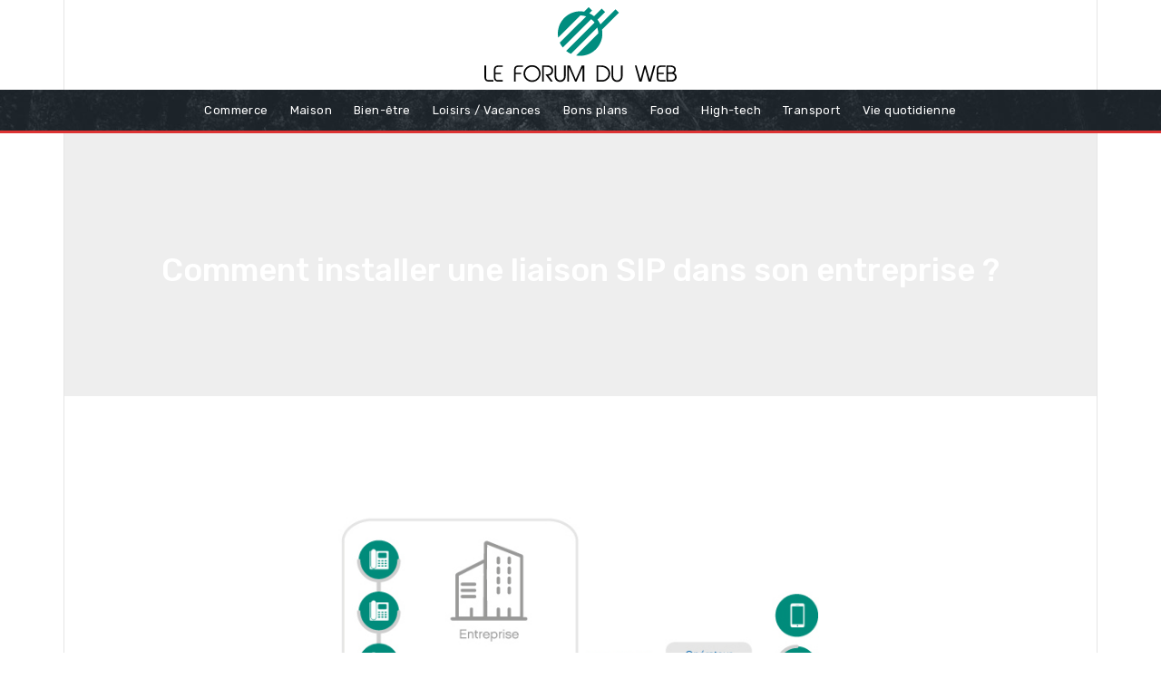

--- FILE ---
content_type: text/html; charset=UTF-8
request_url: https://www.leforumduweb.fr/comment-installer-une-liaison-sip-dans-son-entreprise/
body_size: 7534
content:
<!DOCTYPE html>
<html>
<head lang="fr-FR">
<meta charset="UTF-8">
<meta name="viewport" content="width=device-width">
<link rel="shortcut icon" href="https://www.leforumduweb.fr/wp-content/uploads/2021/06/le-forum-du-web-favicon-03.svg" /><meta name='robots' content='max-image-preview:large' />
<link rel='dns-prefetch' href='//stackpath.bootstrapcdn.com' />
<title>Installation d'une liaison SIP dans son entreprise</title><meta name="description" content="La liaison SIP ou jonction SIP est un système téléphonique qui fonctionne via internet. Pour son installation, vous devez faire appel à un professionnel."><link rel="alternate" title="oEmbed (JSON)" type="application/json+oembed" href="https://www.leforumduweb.fr/wp-json/oembed/1.0/embed?url=https%3A%2F%2Fwww.leforumduweb.fr%2Fcomment-installer-une-liaison-sip-dans-son-entreprise%2F" />
<link rel="alternate" title="oEmbed (XML)" type="text/xml+oembed" href="https://www.leforumduweb.fr/wp-json/oembed/1.0/embed?url=https%3A%2F%2Fwww.leforumduweb.fr%2Fcomment-installer-une-liaison-sip-dans-son-entreprise%2F&#038;format=xml" />
<style id='wp-img-auto-sizes-contain-inline-css' type='text/css'>
img:is([sizes=auto i],[sizes^="auto," i]){contain-intrinsic-size:3000px 1500px}
/*# sourceURL=wp-img-auto-sizes-contain-inline-css */
</style>
<style id='wp-block-library-inline-css' type='text/css'>
:root{--wp-block-synced-color:#7a00df;--wp-block-synced-color--rgb:122,0,223;--wp-bound-block-color:var(--wp-block-synced-color);--wp-editor-canvas-background:#ddd;--wp-admin-theme-color:#007cba;--wp-admin-theme-color--rgb:0,124,186;--wp-admin-theme-color-darker-10:#006ba1;--wp-admin-theme-color-darker-10--rgb:0,107,160.5;--wp-admin-theme-color-darker-20:#005a87;--wp-admin-theme-color-darker-20--rgb:0,90,135;--wp-admin-border-width-focus:2px}@media (min-resolution:192dpi){:root{--wp-admin-border-width-focus:1.5px}}.wp-element-button{cursor:pointer}:root .has-very-light-gray-background-color{background-color:#eee}:root .has-very-dark-gray-background-color{background-color:#313131}:root .has-very-light-gray-color{color:#eee}:root .has-very-dark-gray-color{color:#313131}:root .has-vivid-green-cyan-to-vivid-cyan-blue-gradient-background{background:linear-gradient(135deg,#00d084,#0693e3)}:root .has-purple-crush-gradient-background{background:linear-gradient(135deg,#34e2e4,#4721fb 50%,#ab1dfe)}:root .has-hazy-dawn-gradient-background{background:linear-gradient(135deg,#faaca8,#dad0ec)}:root .has-subdued-olive-gradient-background{background:linear-gradient(135deg,#fafae1,#67a671)}:root .has-atomic-cream-gradient-background{background:linear-gradient(135deg,#fdd79a,#004a59)}:root .has-nightshade-gradient-background{background:linear-gradient(135deg,#330968,#31cdcf)}:root .has-midnight-gradient-background{background:linear-gradient(135deg,#020381,#2874fc)}:root{--wp--preset--font-size--normal:16px;--wp--preset--font-size--huge:42px}.has-regular-font-size{font-size:1em}.has-larger-font-size{font-size:2.625em}.has-normal-font-size{font-size:var(--wp--preset--font-size--normal)}.has-huge-font-size{font-size:var(--wp--preset--font-size--huge)}.has-text-align-center{text-align:center}.has-text-align-left{text-align:left}.has-text-align-right{text-align:right}.has-fit-text{white-space:nowrap!important}#end-resizable-editor-section{display:none}.aligncenter{clear:both}.items-justified-left{justify-content:flex-start}.items-justified-center{justify-content:center}.items-justified-right{justify-content:flex-end}.items-justified-space-between{justify-content:space-between}.screen-reader-text{border:0;clip-path:inset(50%);height:1px;margin:-1px;overflow:hidden;padding:0;position:absolute;width:1px;word-wrap:normal!important}.screen-reader-text:focus{background-color:#ddd;clip-path:none;color:#444;display:block;font-size:1em;height:auto;left:5px;line-height:normal;padding:15px 23px 14px;text-decoration:none;top:5px;width:auto;z-index:100000}html :where(.has-border-color){border-style:solid}html :where([style*=border-top-color]){border-top-style:solid}html :where([style*=border-right-color]){border-right-style:solid}html :where([style*=border-bottom-color]){border-bottom-style:solid}html :where([style*=border-left-color]){border-left-style:solid}html :where([style*=border-width]){border-style:solid}html :where([style*=border-top-width]){border-top-style:solid}html :where([style*=border-right-width]){border-right-style:solid}html :where([style*=border-bottom-width]){border-bottom-style:solid}html :where([style*=border-left-width]){border-left-style:solid}html :where(img[class*=wp-image-]){height:auto;max-width:100%}:where(figure){margin:0 0 1em}html :where(.is-position-sticky){--wp-admin--admin-bar--position-offset:var(--wp-admin--admin-bar--height,0px)}@media screen and (max-width:600px){html :where(.is-position-sticky){--wp-admin--admin-bar--position-offset:0px}}

/*# sourceURL=wp-block-library-inline-css */
</style><style id='global-styles-inline-css' type='text/css'>
:root{--wp--preset--aspect-ratio--square: 1;--wp--preset--aspect-ratio--4-3: 4/3;--wp--preset--aspect-ratio--3-4: 3/4;--wp--preset--aspect-ratio--3-2: 3/2;--wp--preset--aspect-ratio--2-3: 2/3;--wp--preset--aspect-ratio--16-9: 16/9;--wp--preset--aspect-ratio--9-16: 9/16;--wp--preset--color--black: #000000;--wp--preset--color--cyan-bluish-gray: #abb8c3;--wp--preset--color--white: #ffffff;--wp--preset--color--pale-pink: #f78da7;--wp--preset--color--vivid-red: #cf2e2e;--wp--preset--color--luminous-vivid-orange: #ff6900;--wp--preset--color--luminous-vivid-amber: #fcb900;--wp--preset--color--light-green-cyan: #7bdcb5;--wp--preset--color--vivid-green-cyan: #00d084;--wp--preset--color--pale-cyan-blue: #8ed1fc;--wp--preset--color--vivid-cyan-blue: #0693e3;--wp--preset--color--vivid-purple: #9b51e0;--wp--preset--gradient--vivid-cyan-blue-to-vivid-purple: linear-gradient(135deg,rgb(6,147,227) 0%,rgb(155,81,224) 100%);--wp--preset--gradient--light-green-cyan-to-vivid-green-cyan: linear-gradient(135deg,rgb(122,220,180) 0%,rgb(0,208,130) 100%);--wp--preset--gradient--luminous-vivid-amber-to-luminous-vivid-orange: linear-gradient(135deg,rgb(252,185,0) 0%,rgb(255,105,0) 100%);--wp--preset--gradient--luminous-vivid-orange-to-vivid-red: linear-gradient(135deg,rgb(255,105,0) 0%,rgb(207,46,46) 100%);--wp--preset--gradient--very-light-gray-to-cyan-bluish-gray: linear-gradient(135deg,rgb(238,238,238) 0%,rgb(169,184,195) 100%);--wp--preset--gradient--cool-to-warm-spectrum: linear-gradient(135deg,rgb(74,234,220) 0%,rgb(151,120,209) 20%,rgb(207,42,186) 40%,rgb(238,44,130) 60%,rgb(251,105,98) 80%,rgb(254,248,76) 100%);--wp--preset--gradient--blush-light-purple: linear-gradient(135deg,rgb(255,206,236) 0%,rgb(152,150,240) 100%);--wp--preset--gradient--blush-bordeaux: linear-gradient(135deg,rgb(254,205,165) 0%,rgb(254,45,45) 50%,rgb(107,0,62) 100%);--wp--preset--gradient--luminous-dusk: linear-gradient(135deg,rgb(255,203,112) 0%,rgb(199,81,192) 50%,rgb(65,88,208) 100%);--wp--preset--gradient--pale-ocean: linear-gradient(135deg,rgb(255,245,203) 0%,rgb(182,227,212) 50%,rgb(51,167,181) 100%);--wp--preset--gradient--electric-grass: linear-gradient(135deg,rgb(202,248,128) 0%,rgb(113,206,126) 100%);--wp--preset--gradient--midnight: linear-gradient(135deg,rgb(2,3,129) 0%,rgb(40,116,252) 100%);--wp--preset--font-size--small: 13px;--wp--preset--font-size--medium: 20px;--wp--preset--font-size--large: 36px;--wp--preset--font-size--x-large: 42px;--wp--preset--spacing--20: 0.44rem;--wp--preset--spacing--30: 0.67rem;--wp--preset--spacing--40: 1rem;--wp--preset--spacing--50: 1.5rem;--wp--preset--spacing--60: 2.25rem;--wp--preset--spacing--70: 3.38rem;--wp--preset--spacing--80: 5.06rem;--wp--preset--shadow--natural: 6px 6px 9px rgba(0, 0, 0, 0.2);--wp--preset--shadow--deep: 12px 12px 50px rgba(0, 0, 0, 0.4);--wp--preset--shadow--sharp: 6px 6px 0px rgba(0, 0, 0, 0.2);--wp--preset--shadow--outlined: 6px 6px 0px -3px rgb(255, 255, 255), 6px 6px rgb(0, 0, 0);--wp--preset--shadow--crisp: 6px 6px 0px rgb(0, 0, 0);}:where(.is-layout-flex){gap: 0.5em;}:where(.is-layout-grid){gap: 0.5em;}body .is-layout-flex{display: flex;}.is-layout-flex{flex-wrap: wrap;align-items: center;}.is-layout-flex > :is(*, div){margin: 0;}body .is-layout-grid{display: grid;}.is-layout-grid > :is(*, div){margin: 0;}:where(.wp-block-columns.is-layout-flex){gap: 2em;}:where(.wp-block-columns.is-layout-grid){gap: 2em;}:where(.wp-block-post-template.is-layout-flex){gap: 1.25em;}:where(.wp-block-post-template.is-layout-grid){gap: 1.25em;}.has-black-color{color: var(--wp--preset--color--black) !important;}.has-cyan-bluish-gray-color{color: var(--wp--preset--color--cyan-bluish-gray) !important;}.has-white-color{color: var(--wp--preset--color--white) !important;}.has-pale-pink-color{color: var(--wp--preset--color--pale-pink) !important;}.has-vivid-red-color{color: var(--wp--preset--color--vivid-red) !important;}.has-luminous-vivid-orange-color{color: var(--wp--preset--color--luminous-vivid-orange) !important;}.has-luminous-vivid-amber-color{color: var(--wp--preset--color--luminous-vivid-amber) !important;}.has-light-green-cyan-color{color: var(--wp--preset--color--light-green-cyan) !important;}.has-vivid-green-cyan-color{color: var(--wp--preset--color--vivid-green-cyan) !important;}.has-pale-cyan-blue-color{color: var(--wp--preset--color--pale-cyan-blue) !important;}.has-vivid-cyan-blue-color{color: var(--wp--preset--color--vivid-cyan-blue) !important;}.has-vivid-purple-color{color: var(--wp--preset--color--vivid-purple) !important;}.has-black-background-color{background-color: var(--wp--preset--color--black) !important;}.has-cyan-bluish-gray-background-color{background-color: var(--wp--preset--color--cyan-bluish-gray) !important;}.has-white-background-color{background-color: var(--wp--preset--color--white) !important;}.has-pale-pink-background-color{background-color: var(--wp--preset--color--pale-pink) !important;}.has-vivid-red-background-color{background-color: var(--wp--preset--color--vivid-red) !important;}.has-luminous-vivid-orange-background-color{background-color: var(--wp--preset--color--luminous-vivid-orange) !important;}.has-luminous-vivid-amber-background-color{background-color: var(--wp--preset--color--luminous-vivid-amber) !important;}.has-light-green-cyan-background-color{background-color: var(--wp--preset--color--light-green-cyan) !important;}.has-vivid-green-cyan-background-color{background-color: var(--wp--preset--color--vivid-green-cyan) !important;}.has-pale-cyan-blue-background-color{background-color: var(--wp--preset--color--pale-cyan-blue) !important;}.has-vivid-cyan-blue-background-color{background-color: var(--wp--preset--color--vivid-cyan-blue) !important;}.has-vivid-purple-background-color{background-color: var(--wp--preset--color--vivid-purple) !important;}.has-black-border-color{border-color: var(--wp--preset--color--black) !important;}.has-cyan-bluish-gray-border-color{border-color: var(--wp--preset--color--cyan-bluish-gray) !important;}.has-white-border-color{border-color: var(--wp--preset--color--white) !important;}.has-pale-pink-border-color{border-color: var(--wp--preset--color--pale-pink) !important;}.has-vivid-red-border-color{border-color: var(--wp--preset--color--vivid-red) !important;}.has-luminous-vivid-orange-border-color{border-color: var(--wp--preset--color--luminous-vivid-orange) !important;}.has-luminous-vivid-amber-border-color{border-color: var(--wp--preset--color--luminous-vivid-amber) !important;}.has-light-green-cyan-border-color{border-color: var(--wp--preset--color--light-green-cyan) !important;}.has-vivid-green-cyan-border-color{border-color: var(--wp--preset--color--vivid-green-cyan) !important;}.has-pale-cyan-blue-border-color{border-color: var(--wp--preset--color--pale-cyan-blue) !important;}.has-vivid-cyan-blue-border-color{border-color: var(--wp--preset--color--vivid-cyan-blue) !important;}.has-vivid-purple-border-color{border-color: var(--wp--preset--color--vivid-purple) !important;}.has-vivid-cyan-blue-to-vivid-purple-gradient-background{background: var(--wp--preset--gradient--vivid-cyan-blue-to-vivid-purple) !important;}.has-light-green-cyan-to-vivid-green-cyan-gradient-background{background: var(--wp--preset--gradient--light-green-cyan-to-vivid-green-cyan) !important;}.has-luminous-vivid-amber-to-luminous-vivid-orange-gradient-background{background: var(--wp--preset--gradient--luminous-vivid-amber-to-luminous-vivid-orange) !important;}.has-luminous-vivid-orange-to-vivid-red-gradient-background{background: var(--wp--preset--gradient--luminous-vivid-orange-to-vivid-red) !important;}.has-very-light-gray-to-cyan-bluish-gray-gradient-background{background: var(--wp--preset--gradient--very-light-gray-to-cyan-bluish-gray) !important;}.has-cool-to-warm-spectrum-gradient-background{background: var(--wp--preset--gradient--cool-to-warm-spectrum) !important;}.has-blush-light-purple-gradient-background{background: var(--wp--preset--gradient--blush-light-purple) !important;}.has-blush-bordeaux-gradient-background{background: var(--wp--preset--gradient--blush-bordeaux) !important;}.has-luminous-dusk-gradient-background{background: var(--wp--preset--gradient--luminous-dusk) !important;}.has-pale-ocean-gradient-background{background: var(--wp--preset--gradient--pale-ocean) !important;}.has-electric-grass-gradient-background{background: var(--wp--preset--gradient--electric-grass) !important;}.has-midnight-gradient-background{background: var(--wp--preset--gradient--midnight) !important;}.has-small-font-size{font-size: var(--wp--preset--font-size--small) !important;}.has-medium-font-size{font-size: var(--wp--preset--font-size--medium) !important;}.has-large-font-size{font-size: var(--wp--preset--font-size--large) !important;}.has-x-large-font-size{font-size: var(--wp--preset--font-size--x-large) !important;}
/*# sourceURL=global-styles-inline-css */
</style>

<style id='classic-theme-styles-inline-css' type='text/css'>
/*! This file is auto-generated */
.wp-block-button__link{color:#fff;background-color:#32373c;border-radius:9999px;box-shadow:none;text-decoration:none;padding:calc(.667em + 2px) calc(1.333em + 2px);font-size:1.125em}.wp-block-file__button{background:#32373c;color:#fff;text-decoration:none}
/*# sourceURL=/wp-includes/css/classic-themes.min.css */
</style>
<link rel='stylesheet' id='default-css' href='https://www.leforumduweb.fr/wp-content/themes/generic-site/style.css?ver=7de5143e8762a6c584365dd298e05fb0' type='text/css' media='all' />
<link rel='stylesheet' id='bootstrap4-css' href='https://www.leforumduweb.fr/wp-content/themes/generic-site/css/bootstrap4/bootstrap.min.css?ver=7de5143e8762a6c584365dd298e05fb0' type='text/css' media='all' />
<link rel='stylesheet' id='font-awesome-css' href='https://stackpath.bootstrapcdn.com/font-awesome/4.7.0/css/font-awesome.min.css?ver=7de5143e8762a6c584365dd298e05fb0' type='text/css' media='all' />
<link rel='stylesheet' id='aos-css' href='https://www.leforumduweb.fr/wp-content/themes/generic-site/css/aos.css?ver=7de5143e8762a6c584365dd298e05fb0' type='text/css' media='all' />
<link rel='stylesheet' id='global-css' href='https://www.leforumduweb.fr/wp-content/themes/generic-site/css/global.css?ver=7de5143e8762a6c584365dd298e05fb0' type='text/css' media='all' />
<link rel='stylesheet' id='style-css' href='https://www.leforumduweb.fr/wp-content/themes/generic-site/css/template.css?ver=7de5143e8762a6c584365dd298e05fb0' type='text/css' media='all' />
<script type="text/javascript" src="https://www.leforumduweb.fr/wp-content/themes/generic-site/js/jquery.min.js?ver=7de5143e8762a6c584365dd298e05fb0" id="jquery-js"></script>
<link rel="https://api.w.org/" href="https://www.leforumduweb.fr/wp-json/" /><link rel="alternate" title="JSON" type="application/json" href="https://www.leforumduweb.fr/wp-json/wp/v2/posts/415" /><link rel="EditURI" type="application/rsd+xml" title="RSD" href="https://www.leforumduweb.fr/xmlrpc.php?rsd" />
<link rel="canonical" href="https://www.leforumduweb.fr/comment-installer-une-liaison-sip-dans-son-entreprise/" />
<link rel='shortlink' href='https://www.leforumduweb.fr/?p=415' />
<meta name="google-site-verification" content="HphIpZ4kDYw7D6jhEW6intluQJY7d4J6I04U9dhelfs" />
<meta name="google-site-verification" content="JC27mR7JTmVsfhsPk8hntUopDA-_Ap2zq-dvWzA-Pk4" /><style type="text/css">
	
.default_color_background,.menu-bars{background-color : #fff }
.default_color_text,a,h1 span,h2 span,h3 span,h4 span,h5 span,h6 span{color :#fff }
.default_color_border{border-color : #fff }
.navigation li a,.navigation li.disabled,.navigation li.active a{background-color: #fff;}
.fa-bars,.overlay-nav .close{color: #fff;}
nav li a:after{background-color: #fff;}
a{color : #4fc531 }
a:hover{color : #008d7f }
.archive h2 a{color :#000}
.main-menu{box-shadow: none;-moz-box-shadow: none;-webkit-box-shadow: none;}
.main-menu.scrolling-down{-webkit-box-shadow: 0 2px 13px 0 rgba(0, 0, 0, .1);-moz-box-shadow: 0 2px 13px 0 rgba(0, 0, 0, .1);box-shadow: 0 2px 13px 0 rgba(0, 0, 0, .1);}	
nav li a{font-size:13px;}
nav li a{line-height:45px;}
nav li a{color:#fff!important;}
nav li:hover > a,.current-menu-item > a{color:#fff!important;}
.archive h1{color:#fff!important;}
.single h1{color:#ffffff!important;}
#logo{padding:15px 0 25px;}
.archive .readmore{background-color:#008d7f;}
.archive .readmore{color:#fff;}
.archive .readmore:hover{background-color:#7bbf6a;}
.archive .readmore:hover{color:#fff;}
.subheader{padding:130px 20px 110px}
.fixed-top{position:absolute;}	
footer #back_to_top{background-color:#008d7f;}
footer #back_to_top i{color:#fff;}
footer .container {
    background-image: url(/wp-content/uploads/2021/06/Le-magazine-des-technologies.jpg);}
.copyright-bloc .container {
   
    text-align: center !important;
}</style></head>
<body class="wp-singular post-template-default single single-post postid-415 single-format-standard wp-theme-generic-site " style="background-image:url(http://www.leforumduweb.fr/wp-content/uploads/2021/02/what-the-hex.webp);">
<div class="boxed-content">	
<div class="main-menu normal-menu menu-to-right hide-logo">
<div class="container">
<div class="text-center">


<a id="logo-ma" href="https://www.leforumduweb.fr">
<img class="logo-main" src="https://www.leforumduweb.fr/wp-content/uploads/2021/06/le-forum-du-web-logo.svg" alt="logo">
</a>

	

</div>
</div>
<div class="">	
<nav class="navbar navbar-expand-xl pl-0 pr-0">

<a id="logo" href="https://www.leforumduweb.fr">
<img class="logo-main" src="https://www.leforumduweb.fr/wp-content/uploads/2021/06/le-forum-du-web-logo.svg" alt="logo">
</a>
	
<button class="navbar-toggler" type="button" data-toggle="collapse" data-target="#navbarsExample06" aria-controls="navbarsExample06" aria-expanded="false" aria-label="Toggle navigation">
<span class="navbar-toggler-icon">
<div class="menu_btn">	
<div class="menu-bars"></div>
<div class="menu-bars"></div>
<div class="menu-bars"></div>
</div>
</span>
</button> 
<div class="collapse navbar-collapse" id="navbarsExample06">
<ul id="main-menu" class="navbar-nav ml-auto mr-auto"><li id="menu-item-257" class="menu-item menu-item-type-taxonomy menu-item-object-category"><a href="https://www.leforumduweb.fr/commerce/">Commerce</a></li>
<li id="menu-item-254" class="menu-item menu-item-type-taxonomy menu-item-object-category"><a href="https://www.leforumduweb.fr/maison/">Maison</a></li>
<li id="menu-item-256" class="menu-item menu-item-type-taxonomy menu-item-object-category"><a href="https://www.leforumduweb.fr/bien-etre/">Bien-être</a></li>
<li id="menu-item-255" class="menu-item menu-item-type-taxonomy menu-item-object-category"><a href="https://www.leforumduweb.fr/loisirs-vacances/">Loisirs / Vacances</a></li>
<li id="menu-item-372" class="menu-item menu-item-type-taxonomy menu-item-object-category"><a href="https://www.leforumduweb.fr/bons-plans/">Bons plans</a></li>
<li id="menu-item-385" class="menu-item menu-item-type-taxonomy menu-item-object-category"><a href="https://www.leforumduweb.fr/food/">Food</a></li>
<li id="menu-item-386" class="menu-item menu-item-type-taxonomy menu-item-object-category current-post-ancestor current-menu-parent current-post-parent"><a href="https://www.leforumduweb.fr/high-tech/">High-tech</a></li>
<li id="menu-item-387" class="menu-item menu-item-type-taxonomy menu-item-object-category"><a href="https://www.leforumduweb.fr/transport/">Transport</a></li>
<li id="menu-item-371" class="menu-item menu-item-type-taxonomy menu-item-object-category"><a href="https://www.leforumduweb.fr/vie-quotidienne/">Vie quotidienne</a></li>
</ul></div>
</nav>
</div>
</div>
<div class="main">
<div class="container">  


<div class="subheader" style="background-position:center;background-image:url(http://www.leforumduweb.fr/wp-content/uploads/2021/06/Categorie.jpg);">
<div id="mask" style=""></div> 
<div class="container-fluid"><h1 class="title">Comment installer une liaison SIP dans son entreprise ?</h1></div>
</div>



<div class="container-fluid">
<div class="row">
<div class="post-data col-md-12 col-lg-12 col-xs-12">
<div class="row">
<div class="col-md-12 col-xs-12">

<div class="post-thumb text-center">
<img width="1140" height="400" src="https://www.leforumduweb.fr/wp-content/uploads/2022/02/liaison-sip-1140x400.jpg" class="attachment-post-xlarge size-post-xlarge wp-post-image" alt="liaison SIP" decoding="async" fetchpriority="high" srcset="https://www.leforumduweb.fr/wp-content/uploads/2022/02/liaison-sip.jpg 1140w, https://www.leforumduweb.fr/wp-content/uploads/2022/02/liaison-sip-300x105.jpg 300w, https://www.leforumduweb.fr/wp-content/uploads/2022/02/liaison-sip-1024x359.jpg 1024w, https://www.leforumduweb.fr/wp-content/uploads/2022/02/liaison-sip-768x269.jpg 768w" sizes="(max-width: 1140px) 100vw, 1140px" /></div>

</div>

<div class="col-md-12 col-xs-12">

<div class="blog-post-content mb-5">
<div style="text-align:justify"><p>La téléphonie IP n’est pas une technologie aussi simple que vous le pensez. C’est pour cette raison que l’installation d’in standard téléphonique comme la liaison SIP dans une entreprise nécessite l’intervention d’un professionnel. En ce moment, les télécommunications qui utilisent Internet sont de plus en plus présentes dans le quotidien. De la messagerie instantanée, la téléphonie sur IP, visioconférences, etc. la liaison IP présente plusieurs utilités dans une entreprise. Mais, en quoi consiste exactement la liaison SIP ? Comment fonctionne-t-elle ? Et quelles sont les techniques d’installation de celle-ci ?</p> <h2>En quoi consiste une liaison SIP ?</h2> <p>La liaison SIP, également appelée jonction SIP, trunk SIP ou tronc SIP, est en fait la méthode employée par différentes entreprises afin de permettre un système téléphonique professionnel de marcher à travers une connexion internet. Si les lignes téléphoniques fixes traditionnelles utilisent le Réseau Téléphonique Communauté ou RTC, la liaison SIP est bien différente, car elle utilise internet pour les opérations. Cependant, la technologie SIP peut aussi bien envoyer des images, de l’audio, des vidéos et des documents afin de prendre en charge les différents appels vocaux quotidiens.</p> <p>La <strong>ligne SIP</strong> présente donc plusieurs avantages pour une entreprise car l’utilisateur n’a pas besoin de gérer deux réseaux distincts pour les communications téléphoniques et les données. Dans les systèmes VoIP, le SIP est généralement l’un des protocoles les plus employés. Pour pouvoir entrer dans les détails sur l’installation de celle-ci, il est indispensable de connaître parfaitement comment elle fonctionne. Vous pouvez <a href="https://www.kavkom.com/service-sip/">en savoir plus ici</a></p> <h2>Comment fonctionne une liaison SIP ?</h2> <p>Opter pour un standard téléphonique, c'est sûrement profiter de communications moins chères. Cela permet de rendre votre accueil téléphonique ainsi que votre image plus professionnelle. La solution appel SIP est disponible pour tous les systèmes téléphoniques IPBX. Cependant, lorsque vous passez par un fournisseur, il connecte votre IPBX à son infrastructure. C’est de cette façon que vous pouvez joindre vos correspondants en bénéficiant des tarifs d’appels prédéfinis.</p> <p>À partir de la <strong>ligne SIP</strong>, vous avez la possibilité de passer des appels téléphoniques longue distance à travers internet, car le SIP permet aux utilisateurs de connecter à plusieurs canaux SIP à un certain PBX professionnel. De plus, toutes personnes possédant un PBX sur site peuvent parfaitement passer des appels sortants sans limitation. Peu importe le nombre d’appels passés ainsi que le nombre de communications simultanées, les utilisateurs ont donc la possibilité de passer des appels qu’ils veulent.</p> <p>La liaison SIP présente cependant plusieurs avantages comme une infrastructure plus évolutive. La technologie SIP rend en effet votre société plus agile surtout sur le travail à distance. L’entreprise profite d’une consolidation du réseau, car l’utilisation de celle-ci permet de fusionner la voix et les données en un unique réseau. Cela permet également un soutien dans la croissance de votre entreprise, des communications unifiées, une plus grande mobilité et une meilleure continuité des activités.</p> <h2>Installation d’une jonction SIP dans son entreprise : Comment faire ?</h2> <p>La mise en place d’une liaison SIP ou <strong>appel SIP</strong> peut bien avoir un grand impact sur les résultats d’une entreprise. Néanmoins, pour l’installation de celle-ci, il faut faire appel à un fournisseur ou un opérateur spécialisé. Ce professionnel se chargera de faire un test d’éligibilité avant de mettre en place et paramétrer la liaison SIP sur votre IPBX.</p> <p>En fonction de votre éligibilité ainsi que le type d’installation, vous avez la possibilité de profiter de 2 à plus de 60 canaux pour votre jonction SIP. Pour être éligible, il faut avoir un standard IP ainsi qu’un accès internet haut débit tel qu’un ADSLL, fibre optique, SDSL, etc. C’est en fait l’opérateur ou le fournisseur qui s’occupe des processus d’installations de votre jonction SIP, donc vous devez privilégier les fournisseurs qui proposent des basculements sur mobile.</p></div><div class='text-center'></div>
  
</div>

</div>
</div>

<div class="related">Dans la même catégorie</div>
<div class="related-post">
<div class='row'>
<div class="col-md-4 post col-xs-12"> 
<div class="post-element">
<a href="https://www.leforumduweb.fr/l-evolution-des-jeux-video-avec-l-intelligence-artificielle/">
  
<div class="title-related">L&rsquo;évolution des jeux vidéo avec l&rsquo;intelligence artificielle</div>
</a>
</div>
</div>
<div class="col-md-4 post col-xs-12"> 
<div class="post-element">
<a href="https://www.leforumduweb.fr/la-mode-de-la-realite-virtuelle/">
  
<div class="title-related">La mode de la réalité virtuelle</div>
</a>
</div>
</div>
<div class="col-md-4 post col-xs-12"> 
<div class="post-element">
<a href="https://www.leforumduweb.fr/les-jeux-bases-sur-la-realite-virtuelle/">
  
<div class="title-related">Les jeux basés sur la réalité virtuelle</div>
</a>
</div>
</div>
</div>
</div>


</div><!---post-data--->
<!----sidebar--->
</div>
</div>
</div>




</div>
</div>
</div>
<footer style="">
<div class="container"><div class="row"><div class="col-md-12 col-xs-12"><div class="widget_footer">			<div class="textwidget"><p style="text-align: center;">Le magazine des technologies de demain vous présente des articles, reportages et tout autre contenu relatif au monde numérique. Vous y trouverez la présentation de tout produit high-tech qui fait le buzz, les accessoires d&rsquo;ordinateur les plus amusants ainsi que les technologies les plus tendances à l&rsquo;instar de l&rsquo;intelligence artificielle, le contrôle domotique, la réalité augmentée, etc.</p>
</div>
		</div></div></div></div><div class="copyright-bloc"><div class="container"><div class='col-md-12 copyright'>Toute l'actualité à la une !</div></div></div><a id='back_to_top'><i class='fa fa-angle-up' aria-hidden='true'></i></a></footer>
</div>

<script type="speculationrules">
{"prefetch":[{"source":"document","where":{"and":[{"href_matches":"/*"},{"not":{"href_matches":["/wp-*.php","/wp-admin/*","/wp-content/uploads/*","/wp-content/*","/wp-content/plugins/*","/wp-content/themes/generic-site/*","/*\\?(.+)"]}},{"not":{"selector_matches":"a[rel~=\"nofollow\"]"}},{"not":{"selector_matches":".no-prefetch, .no-prefetch a"}}]},"eagerness":"conservative"}]}
</script>
<script type="text/javascript" src="https://www.leforumduweb.fr/wp-content/themes/generic-site/js/bootstrap.min.js" id="bootstrap4-js"></script>
<script type="text/javascript" src="https://www.leforumduweb.fr/wp-content/themes/generic-site/js/aos.js" id="aos-js"></script>
<script type="text/javascript" src="https://www.leforumduweb.fr/wp-content/themes/generic-site/js/rellax.min.js" id="rellax-js"></script>
<script type="text/javascript" src="https://www.leforumduweb.fr/wp-content/themes/generic-site/js/default_script.js" id="default_script-js"></script>

<script type="text/javascript">
jQuery('.remove-margin-bottom').parent(".so-panel").css("margin-bottom","0px");
</script>
<script type="text/javascript">
var halfbrowserHeight = jQuery(window).height() / 0.5;
jQuery(window).scroll(function () {
var distance = jQuery(window).scrollTop();
if (distance >= halfbrowserHeight){
	jQuery('#back_to_top').fadeIn();
}else{
	jQuery('#back_to_top').fadeOut();
}
});	
</script>
<script type="text/javascript">
AOS.init({
  once: true,
});
</script>

	

<script type="text/javascript">
$(document).ready(function() {
$( ".blog-post-content img" ).on( "click", function() {
var url_img = $(this).attr('src');
$('.img-fullscreen').html("<div><img src='"+url_img+"'></div>");
$('.img-fullscreen').fadeIn();
});
$('.img-fullscreen').on( "click", function() {
$(this).empty();
$('.img-fullscreen').hide();
});
});
</script>

<div class="img-fullscreen"></div>

</body>
</html>   

--- FILE ---
content_type: text/css
request_url: https://www.leforumduweb.fr/wp-content/themes/generic-site/style.css?ver=7de5143e8762a6c584365dd298e05fb0
body_size: -7
content:
/*
Theme Name: generic-site
Theme URI: newspaper-mag .
Description: HTML 5, CSS3, jQuery, Bootstrap4.
Version: 1.4.8
Author: newspaper-mag
Author URI: 
Details URI: 
*/

--- FILE ---
content_type: text/css
request_url: https://www.leforumduweb.fr/wp-content/themes/generic-site/css/template.css?ver=7de5143e8762a6c584365dd298e05fb0
body_size: 1301
content:
@import url(https://fonts.googleapis.com/css2?family=Rubik:wght@300;400;500;600;700;800;900&display=swap);body{color:#777;font-family:Rubik,sans-serif;font-size:13px;line-height:1.6;font-weight:400}h1,h2,h3,h4{font-weight:500}.navbar-toggler{border:none}.scrolling-down #logo img{height:40px}.main-menu{padding:0}.stack_center .container{padding-left:0;padding-right:0}#logo{display:block}.container{background-color:#fff}.main .container,.main-menu .container{padding-left:0;padding-right:0;border-left:1px solid #3333331f;border-right:1px solid #3333331f}.normal-menu ul li{padding:0}nav li a{letter-spacing:.4px;font-weight:400;padding:0 12px}.navbar{background:url(/wp-content/uploads/2021/02/bghd.jpg) no-repeat;background-size:cover;background-position:center top;border-bottom:3px solid #d33;padding-top:0;padding-bottom:0}nav li a:hover,nav li.current-menu-item a{background-color:#000}.special .sow-headline-container{text-align:left}.special .sow-headline-container h1.sow-headline{margin-bottom:0;display:inline-block;background-color:#008d7f;padding:10px 10px 10px 10px}.roxy figure:hover{background:rgba(221,51,51,.6)}.roxy .heading{padding:0 40px 0 0!important;position:absolute;bottom:10%;text-transform:none;z-index:2}.roxy img{-webkit-transform:translate3d(-20px,0,0)!important;-moz-transform:translate3d(-20px,0,0)!important;-ms-transform:translate3d(-20px,0,0)!important;-o-transform:translate3d(-20px,0,0)!important;transform:translate3d(-20px,0,0)!important}.roxy:hover img{-webkit-transform:translate3d(0,0,0)!important;-moz-transform:translate3d(0,0,0)!important;-ms-transform:translate3d(0,0,0)!important;-o-transform:translate3d(0,0,0)!important;transform:translate3d(0,0,0)!important}.roxy figcaption{padding:3em 1em 1em!important}.roxy figcaption:before{background:-webkit-linear-gradient(0deg,rgba(0,0,0,.6),rgba(0,0,0,.2) 35%,rgba(0,0,0,0) 50%,rgba(0,0,0,0));background:-webkit-linear-gradient(0deg,rgba(0,0,0,.6),rgba(0,0,0,.2) 35%,rgba(0,0,0,0) 50%,rgba(0,0,0,0));bottom:0!important;left:0!important;width:100%;height:100%;-webkit-transition:background-color .3s ease!important;transition:background-color .3s ease!important;z-index:1;transform:none!important;border:none!important;opacity:1!important;top:auto!important;right:auto!important}.TitleBar .sow-headline-container h2.sow-headline{font-weight:800;text-transform:uppercase;position:relative;overflow:hidden}.TitleBar .sow-headline-container h2.sow-headline:after,.single .related:after{content:"";display:inline-block;height:.6em;width:100%;margin-right:-100%;margin-left:10px;border-top:4px solid #85a1b2;vertical-align:bottom}.rose .sow-headline-container h2.sow-headline:after{border-top:4px solid #e86aa1}.rouge .sow-headline-container h2.sow-headline:after{border-top:4px solid #d33}.violet .sow-headline-container h2.sow-headline:after{border-top:4px solid #d44cef}.vert .sow-headline-container h2.sow-headline:after{border-top:4px solid #008d7f}.td-module h3{color:#000;font-size:17px;line-height:22px}.loop-post .post-element a{line-height:25px;margin-bottom:.5em;font-weight:500}.gris .loop-post .post-element a:hover{color:#85a1b2}.violet .loop-post .post-element a:hover{color:#d44cef}.cercle img{border-radius:100%}.txtsmall{font-size:15px;font-weight:500;color:#000}footer .container{background-image:url(/wp-content/uploads/2021/02/3.jpg);padding:100px 40px;background-size:cover}body:not(.home) footer{margin-top:-20px}footer{padding:0;color:#fff}footer p{margin:0 105px;font-size:13px}footer img{margin-bottom:20px}.copyright-bloc{padding:0;margin-top:0;border-top:none;color:#ccc}.copyright-bloc .container{background:#11171c;padding:18px}footer .copyright{border-top:none;padding-left:0;padding-top:0}footer #back_to_top{line-height:22px;text-align:center;padding:7px 12px;bottom:1.3%;right:11%}footer #back_to_top i{font-size:22px}.category .loop-post{padding:0 30px 20px}body:not(.home) .main{padding-bottom:0}.post-data{padding:0 60px 20px}.archive .readmore{font-size:12px;line-height:24px;font-weight:600;text-transform:uppercase;padding:5px 15px;border-radius:4px}.archive .readmore:hover{box-shadow:0 3px 6px rgba(0,0,0,.1)}.archive h1,.single h1{text-align:center;font-size:35px}.single .related{padding:23px 0;color:#000;font-weight:500;font-size:15px;position:relative;overflow:hidden}.single .related:after{border-top:4px solid #008d7f;height:.7em}.blog-post-content{padding:0}blockquote{border-left:2px solid #85c442;padding:15px 20px 1px 20px;font-size:15px;line-height:26px;font-style:italic}.single h2,.single h3,.single h4,.single h5,.single h6{font-size:21px;padding-top:20px;font-weight:500;color:#000}.single .title-related{padding:14px 0;font-size:16px;font-weight:500;color:#000}.single .title-related:hover{color:#4fc531}.single .post-element{text-align:center}@media screen and (max-width:1024px){nav li a{line-height:40px}}@media screen and (max-width:960px){.roxy img{-webkit-transform:translate3d(-13px,0,0)!important;-moz-transform:translate3d(-13px,0,0)!important;-ms-transform:translate3d(-13px,0,0)!important;-o-transform:translate3d(-13px,0,0)!important;transform:translate3d(-13px,0,0)!important}footer #back_to_top{right:15%}footer p{margin:0}.single .post-element img{max-width:100%;height:auto}}@media screen and (max-width:375px){footer #back_to_top{right:5%}.post-data{padding:0 30px 20px}}

--- FILE ---
content_type: image/svg+xml
request_url: https://www.leforumduweb.fr/wp-content/uploads/2021/06/le-forum-du-web-logo.svg
body_size: 2049
content:
<?xml version="1.0" encoding="utf-8"?>
<!-- Generator: Adobe Illustrator 16.0.0, SVG Export Plug-In . SVG Version: 6.00 Build 0)  -->
<!DOCTYPE svg PUBLIC "-//W3C//DTD SVG 1.1//EN" "http://www.w3.org/Graphics/SVG/1.1/DTD/svg11.dtd">
<svg version="1.1" id="Calque_1" xmlns="http://www.w3.org/2000/svg" xmlns:xlink="http://www.w3.org/1999/xlink" x="0px" y="0px"
	 width="240.945px" height="99.212px" viewBox="0 0 240.945 99.212" enable-background="new 0 0 240.945 99.212"
	 xml:space="preserve">
<g>
	<path d="M23.98,90.415h-5.148c-2.725,0-4.658-1.562-4.658-4.426V72.48h1.793v13.835c0,0.628,0.303,1.233,0.885,1.84
		c0.372,0.372,1.025,0.56,1.979,0.56h5.148V90.415z"/>
	<path d="M34.367,90.415h-5.147c-2.703,0-4.636-1.584-4.636-4.403v-9.106c0-2.819,1.933-4.403,4.636-4.403h5.147v1.679h-5.147
		c-0.932,0-1.583,0.185-1.957,0.558c-0.583,0.63-0.885,1.235-0.885,1.863v3.867h5.987v1.701h-5.987v4.146
		c0,0.628,0.303,1.233,0.885,1.863c0.374,0.373,1.025,0.56,1.957,0.56h5.147V90.415z"/>
	<path d="M48.737,90.415h-1.794v-13.51c0-2.819,1.934-4.403,4.636-4.403h5.147v1.679h-5.147c-0.932,0-1.585,0.185-1.957,0.558
		c-0.583,0.63-0.885,1.235-0.885,1.863v3.867h5.985v1.701h-5.985V90.415z"/>
	<path d="M66.879,90.764c-2.561,0-4.775-0.886-6.661-2.679c-1.864-1.794-2.795-3.938-2.795-6.452c0-2.586,0.908-4.799,2.725-6.639
		c1.84-1.84,4.03-2.772,6.616-2.772c2.586,0,4.798,0.886,6.684,2.655c1.887,1.748,2.818,3.891,2.818,6.429
		c0,2.586-0.931,4.821-2.771,6.686C71.655,89.833,69.466,90.764,66.879,90.764z M74.544,81.423c-0.023-2.073-0.815-3.844-2.33-5.287
		c-1.514-1.444-3.307-2.167-5.403-2.167c-2.073,0-3.844,0.746-5.334,2.213c-1.491,1.468-2.237,3.237-2.237,5.312
		c0,2.05,0.746,3.819,2.237,5.287c1.49,1.468,3.284,2.213,5.357,2.236c2.12,0.022,3.937-0.723,5.451-2.213
		C73.798,85.313,74.567,83.519,74.544,81.423z"/>
	<path d="M89.822,90.415h-2.213l-6.056-8.105H83.3c1.561,0,2.818-0.396,3.727-1.212c0.908-0.815,1.351-1.817,1.28-3.051
		c-0.046-1.119-0.442-2.027-1.21-2.726c-0.815-0.769-1.911-1.141-3.262-1.141h-4.006v16.234h-1.84V72.501h5.73
		c1.98,0,3.563,0.56,4.751,1.654c1.188,1.095,1.748,2.492,1.724,4.192c-0.022,1.398-0.512,2.609-1.421,3.634
		c-0.909,1.003-2.049,1.585-3.401,1.7L84.86,83.73L89.822,90.415z"/>
	<path d="M104.006,84.59c0,1.748-0.606,3.239-1.818,4.427c-1.188,1.188-2.655,1.747-4.355,1.724
		c-1.677-0.023-3.099-0.605-4.239-1.793c-1.142-1.188-1.724-2.679-1.724-4.426V72.456h1.77v11.739c0,1.352,0.396,2.493,1.212,3.424
		c0.815,0.908,1.84,1.375,3.075,1.375c1.188,0,2.212-0.419,3.027-1.281c0.838-0.861,1.258-1.91,1.258-3.168V72.456h1.794V84.59z"/>
	<path d="M124.618,90.415h-1.816v-15.84l-6.825,15.84h-1.514l-6.754-15.816l0.046,15.816h-1.84V72.48h2.796l6.475,15.465
		l6.685-15.465h2.748V90.415z"/>
	<path d="M138.24,90.415V72.501h5.194c2.865,0,5.218,0.862,7.058,2.563c1.841,1.7,2.772,3.843,2.772,6.405
		c0,2.446-0.886,4.566-2.656,6.313c-1.746,1.748-3.843,2.633-6.289,2.633H138.24z M144.228,88.738c2.026,0,3.75-0.746,5.17-2.236
		c1.422-1.491,2.119-3.262,2.052-5.288c-0.049-1.979-0.841-3.657-2.354-5.007c-1.513-1.352-3.307-2.026-5.379-2.026h-3.751v14.558
		H144.228z"/>
	<path d="M167.006,84.59c0,1.748-0.606,3.239-1.815,4.427c-1.188,1.188-2.658,1.747-4.357,1.724
		c-1.677-0.023-3.097-0.605-4.239-1.793c-1.141-1.188-1.724-2.679-1.724-4.426V72.456h1.771v11.739c0,1.352,0.396,2.493,1.212,3.424
		c0.813,0.908,1.838,1.375,3.074,1.375c1.188,0,2.212-0.419,3.028-1.281c0.838-0.861,1.256-1.91,1.256-3.168V72.456h1.795V84.59z"/>
	<path d="M198.263,90.415h-2.469l-3.938-14.722l-3.798,14.722h-2.468l-5.031-17.959h1.84l4.402,15.56l4.239-15.56h1.654l4.38,15.489
		l4.262-15.489h2.003L198.263,90.415z"/>
	<path d="M214.564,90.415h-5.147c-2.701,0-4.635-1.584-4.635-4.403v-9.106c0-2.819,1.934-4.403,4.635-4.403h5.147v1.679h-5.147
		c-0.932,0-1.585,0.185-1.956,0.558c-0.582,0.63-0.886,1.235-0.886,1.863v3.867h5.987v1.701h-5.987v4.146
		c0,0.628,0.304,1.233,0.886,1.863c0.371,0.373,1.024,0.56,1.956,0.56h5.147V90.415z"/>
	<path d="M215.495,90.415V72.48h5.078c1.422,0,2.654,0.418,3.703,1.258c1.095,0.884,1.654,2.002,1.654,3.353
		c0,1.607-0.675,2.842-2.05,3.728c1.841,0.862,2.818,2.376,2.889,4.495c0.046,1.421-0.49,2.632-1.63,3.635
		c-1.119,0.978-2.424,1.467-3.938,1.467H215.495z M220.62,80.143c0.933,0,1.746-0.279,2.444-0.815
		c0.724-0.56,1.072-1.281,1.072-2.144c0-0.955-0.372-1.724-1.117-2.259c-0.677-0.513-1.491-0.77-2.492-0.77h-3.169v5.987H220.62z
		 M220.62,88.714c2.771,0,4.425-1.421,4.309-3.563c-0.071-1.142-0.513-2.004-1.351-2.587c-0.769-0.535-1.771-0.791-3.051-0.791
		h-3.169v6.941H220.62z"/>
</g>
<path fill-rule="evenodd" clip-rule="evenodd" fill="#008D7F" d="M120.005,12.547c1.7,0,3.358,0.172,4.96,0.5
	c-0.172-0.035-0.344-0.069-0.517-0.1l4.993-4.993l3.698,3.698l-3.048,3.047c-0.163-0.073-0.326-0.144-0.491-0.214
	c2.21,0.935,4.255,2.183,6.08,3.688c-0.065-0.053-0.129-0.105-0.193-0.158l8.413-8.414l3.699,3.698l-8.414,8.414l-0.063-0.078
	c1.352,1.659,2.491,3.497,3.379,5.473l16.723-16.723l3.696,3.698l-18.667,18.667l-0.023-0.128c0.277,1.481,0.423,3.01,0.423,4.573
	c0,13.612-11.035,24.646-24.647,24.646c-1.517,0-3.002-0.138-4.442-0.399l24.59-24.59c-0.036-2.198-0.426-4.311-1.112-6.284
	l-29.121,29.121c-1.946-0.873-3.756-1.992-5.395-3.316l31.458-31.458c-1.066-1.387-2.312-2.63-3.696-3.697l-31.459,31.458
	c-1.324-1.639-2.443-3.449-3.317-5.394l29.123-29.122c-1.974-0.686-4.086-1.076-6.284-1.112l-24.59,24.59
	c-0.263-1.44-0.4-2.925-0.4-4.442C95.358,23.582,106.392,12.547,120.005,12.547"/>
</svg>
